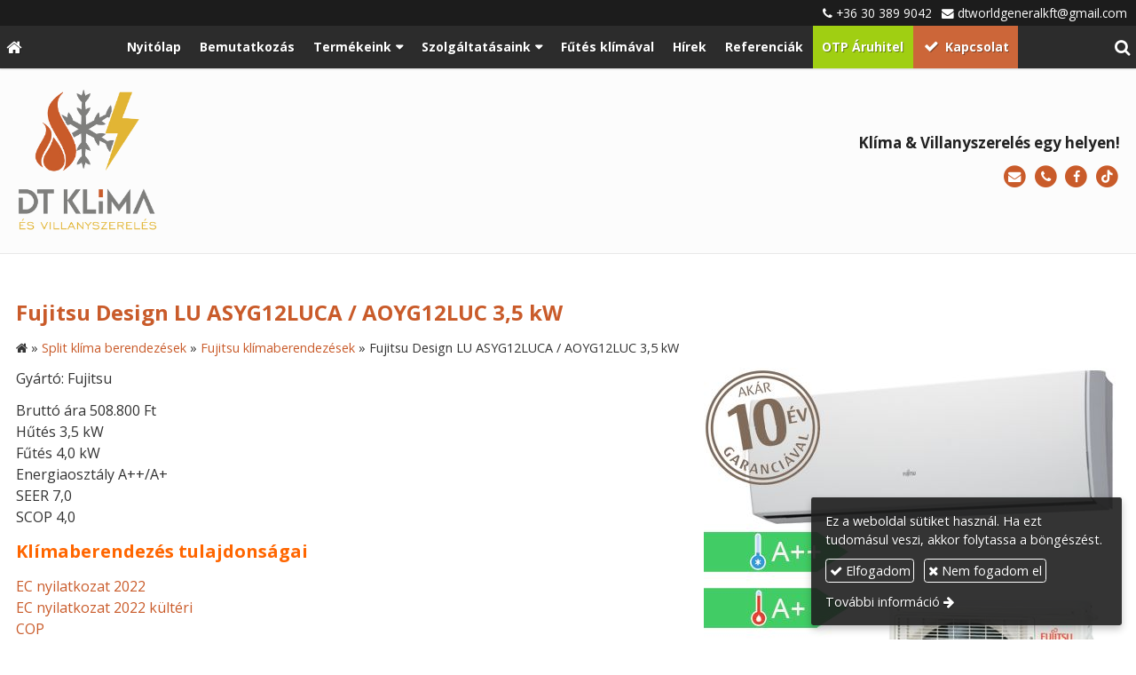

--- FILE ---
content_type: text/html; charset=UTF-8
request_url: https://dtklima.hu/termek/fujitsu-design-lu-asyg12luca-aoyg12luc-35-kw
body_size: 11114
content:
<!DOCTYPE html>
<html lang="hu" class="no-js">

<head>
<meta charset="utf-8">
<title>Fujitsu Design LU ASYG12LUCA / AOYG12LUC 3,5 kW – DT Klíma és Villanyszerelés</title>
<meta name="viewport" content="width=device-width, initial-scale=1.0, minimum-scale=1.0">
<meta name="generator" content="Kreatív website - HTML sablon engedély nélkül nem másolható, nem használható.">
<meta name="description" content="Bruttó ára 508.800 Ft Hűtés 3,5 kW Fűtés 4,0 kW Energiaosztály A++/A+ SEER 7,0 SCOP 4,0">
<meta name="twitter:title" content="Fujitsu Design LU ASYG12LUCA / AOYG12LUC 3,5 kW">
<meta name="twitter:description" content="Bruttó ára 508.800 Ft Hűtés 3,5 kW Fűtés 4,0 kW Energiaosztály A++/A+ SEER 7,0 SCOP 4,0">
<meta name="twitter:image" content="https://dtklima.hu/asset/termek/luca07-09-62df9b1e9965e.jpg">
<meta name="twitter:card" content="summary_large_image">
<meta property="og:type" content="product">
<meta property="og:brand" content="Fujitsu">
<meta property="og:updated_time" content="2022-07-26T09:44:36+02:00">
<meta property="product:availability" content="preorder">
<meta property="product:retailer_item_id" content="f6487917-5108-4b3d-bfb0-9869f90f0dfd">
<meta property="og:image" content="https://dtklima.hu/asset/termek/luca07-09-62df9b1e9965e.jpg">
<meta property="og:locale" content="hu_HU">
<meta property="og:site_name" content="DT Klíma és Villanyszerelés">
<meta property="og:url" content="https://dtklima.hu/termek/fujitsu-design-lu-asyg12luca-aoyg12luc-35-kw">
<meta property="og:title" content="Fujitsu Design LU ASYG12LUCA / AOYG12LUC 3,5 kW">
<meta property="og:description" content="Bruttó ára 508.800 Ft Hűtés 3,5 kW Fűtés 4,0 kW Energiaosztály A++/A+ SEER 7,0 SCOP 4,0">
<link rel="canonical" href="https://dtklima.hu/termek/fujitsu-design-lu-asyg12luca-aoyg12luc-35-kw">
<link rel="manifest" href="/assetg/manifest.json">
<link rel="alternate" type="application/atom+xml" href="/assetg/feed.xml" title="DT Klíma és Villanyszerelés">
<link rel="icon" href="/asset/logo/dtklima-hu-favikon.png">
<link rel="apple-touch-icon" href="/asset/logo/dtklima-hu-apple-touch-ikon.png">
<link rel="dns-prefetch" href="//fonts.googleapis.com">
<link rel="dns-prefetch" href="//fonts.gstatic.com">
<link rel="stylesheet" href="/assetg/style.742.1767999961.css">
<link rel="stylesheet" href="https://fonts.googleapis.com/css?family=Amatic+SC:400,700%7CCaveat+Brush%7CCormorant+Garamond:300,300i,400,400i,500,500i,700,700i%7CFira+Sans:300,300i,400,400i,500,500i,700,700i%7CGreat+Vibes%7CInconsolata:400,700%7CLibre+Baskerville:400,400i,700,700i%7CLora:400,400i,700,700i%7CMcLaren%7CMirza:400,700%7CMontserrat:300,300i,400,400i,500,500i,700,700i%7CNoto+Sans:300,300i,400,400i,500,500i,700,700i%7COpen+Sans:300,300i,400,400i,500,500i,700,700i%7COxygen:400,400i,700,700i%7CPoppins:300,300i,400,400i,500,500i,700,700i%7CPT+Sans:400,400i,700,700i%7CPT+Serif:400,400i,700,700i%7CRoboto:300,300i,400,400i,500,500i,700,700i%7CRoboto+Slab:300,400,500,700%7CSource+Sans+Pro:300,300i,400,400i,500,500i,700,700i%7CSource+Serif+Pro:400,400i,700,700i%7CUbuntu:300,300i,400,400i,500,500i,700,700i&amp;display=swap">
<script src="/assetg/weboldal.742.1767999961.js" defer ></script>
</head>

<body class="macosx chrome flexslider-loading van-top-contact-bar van-user-menu kw-body-rendered fomodul-termekek tartalom-f6487917-5108-4b3d-bfb0-9869f90f0dfd"
  data-render="1768040866" data-request_id="8209f677ad5a241c58fc63731f5e0e32" data-resourceversion="742" data-onerror="/onerror.json" data-penznem_formatum="%s Ft" data-penznem_decimalis="0" data-sablon="kiemeltmenu" data-vizeses_menu="0" data-menu_anim="slide" data-img_alt_title="0" data-keres-url="/keres.html" data-menu_user_active="0" data-locale="hu_HU" data-gyik_animacio="slide" data-gyik_ido="300" data-scrollreveal="{&quot;origin&quot;:&quot;bottom&quot;,&quot;distance&quot;:&quot;20px&quot;,&quot;duration&quot;:800,&quot;opacity&quot;:0,&quot;scale&quot;:0.01}" data-gcons="aupn" data-gtag="G-82GHRY47E3" data-gtm="GTM-T4RWP4Q" data-cookieconsent="1" data-cookieconsent_orig="" data-cookie_tajekoztato_stilus="toaster" data-cookieconsentshow="1" data-nyelv="hu" data-title="Fujitsu Design LU ASYG12LUCA / AOYG12LUC 3,5 kW" data-ok="OK" data-megsem="Mégsem" data-hiba="Az üzenetet nem sikerült elküldeni. Keresse az oldal tulajdonosát!" data-elozo="Előző" data-kovetkezo="Következő" data-bezar="Bezár" data-mitkeres="Írja be a keresőszót!" >


<div id="body-hatter" data-bodyhatter="65911795"></div>

<div class="all-content-wrapper">

<header id="top-contact-bar-header" class="top-contact-bar-header noprint">
  
<div id="top-contact-bar-spacer" class="top-contact-bar-spacer menu-color"></div>

<div id="top-contact-bar" class="top-contact-bar menu-color">
  <div class="kw-menu-max-width">
    <div class="top-contact-bar-inner">
              <span class="top-contact-bar-telefon kw-nowrap" data-gevent-click="{&quot;category&quot;:&quot;felso-kapcsolat-sav&quot;,&quot;event&quot;:&quot;telefon&quot;,&quot;label&quot;:null}"><i class="fa fa-phone"></i> <a href="tel:+36303899042" >+36 30 389 9042</a></span>
                    <span class="top-contact-bar-email kw-nowrap" data-gevent-click="{&quot;category&quot;:&quot;felso-kapcsolat-sav&quot;,&quot;event&quot;:&quot;email&quot;,&quot;label&quot;:null}"><i class="fa fa-envelope"></i> <a href="mailto:dtworldgeneralkft(kukac)gmail(pont)com" >dtworldgeneralkft(kukac)gmail(pont)com</a></span>
                </div>
  </div>
</div>
</header>

<header id="top-header" class="top-header header-shadow">
    <div id="menu-0-spacer" class="menu-0-spacer menu-font-size menu-line-height noprint transparent-color"></div>

        <div id="menu-0" class="menu-0 menu-color menu-opacity menu-font-size menu-line-height noprint" tabindex="0"><nav id="menu" class="menu clearfix noprint kw-menu-max-width menu-item-transition" aria-label="Menü">
  <ul id="menu-toolbar" class="menu-toolbar ">
              <li class="menu-home ">
        <a href="/" aria-label="Nyitólap" title="Nyitólap">
          <i class="fa fa-home"></i>
                  </a>
      </li>
    
              <li class="menu-hamburger" id="menu-hamburger"><a tabindex="0" role="button" aria-controls="menu-user" aria-label="Menü"><i class="fa fa-bars"></i></a></li>
    
    <li class="menu-close" id="menu-close"><a tabindex="0" role="button" aria-label="Bezár"><i class="fa fa-times"></i></a></li>

    <li class=" menu-search" id="menu-search"><a    aria-label="Keresés"    tabindex="0" role="button"><i class="fa fa-search"></i> <span class="menu-label"></span></a>

              <li class="menu-opener-long" id="menu-opener-long"><a tabindex="0" role="button" aria-controls="menu-user">Menü</a></li>
          </ul>

    <ul id="menu-user" class="menu-user">
    <li  ><a href="/"        role="menuitem"><span>Nyitólap</span></a>
<li  ><a href="/bemutatkozas"        role="menuitem"><span>Bemutatkozás</span></a>
<li class=" menu-submenu" ><a   tabindex="0" role="button"><span>Termékeink</span></a>
<ul role="menu">
<li  ><a href="/akcios-klimak"        role="menuitem"><span>AKCIÓS klímák</span></a>
<li  ><a href="/split-klima-keszulekek"        role="menuitem"><span>Split klíma készülékek</span></a>
<li  ><a href="/multisplit-klima-keszulekek"        role="menuitem"><span>Multisplit klíma készülékek</span></a>
<li  ><a href="/hoszivattyu-keszulekek"        role="menuitem"><span>Hőszivattyú készülékek</span></a>
<li  ><a href="/jellemzok-es-funkciok-magyarazata"        role="menuitem"><span>Jellemzők és funkciók magyarázata</span></a>
</ul>
<li class=" menu-submenu" ><a   tabindex="0" role="button"><span>Szolgáltatásaink</span></a>
<ul role="menu">
<li  ><a href="/helyszini-felmeres"        role="menuitem"><span>Helyszíni felmérés</span></a>
<li  ><a href="/klimatelepites"        role="menuitem"><span>Klímatelepítés</span></a>
<li  ><a href="/klima-berendezes-tisztitasa"        role="menuitem"><span>Klíma karbantartás</span></a>
<li  ><a href="/hoszivattyu-telepites"        role="menuitem"><span>Hőszivattyú telepítés</span></a>
<li  ><a href="/villanyszereles"        role="menuitem"><span>Villanyszerelés</span></a>
</ul>
<li  ><a href="/futes-klimaval"        role="menuitem"><span>Fűtés klímával</span></a>
<li  ><a href="/hirek"        role="menuitem"><span>Hírek</span></a>
<li  ><a href="/referenciak"        role="menuitem"><span>Referenciák</span></a>
<li  ><a href="/otp-aruhitel"       data-szin="780efc41-4089-4235-b7d0-4a7868302404"  role="menuitem"><span>OTP Áruhitel</span></a>
<li  ><a href="/kapcsolat"       data-szin="fa0519ca-aefc-11ea-b4bc-4e6276bca841"  role="menuitem"><i class="fa fa-check"></i> <span>Kapcsolat</span></a>  </ul>
  </nav>

</div>
  
      
    
          <div id="logo-0" class="logo-sav logo-0 logo-sav-resze transparent-color menu-color-maxheight"><div id="logo" class="clearfix logo-container container-padding">
  <div class="logo-top kw-menu-max-width">
    <div class="logo-left">
      <a href="/" aria-label="Nyitólap" class="logo-image-wrapper">
                  <img id="logo-image-mobile" class="logo-image kw-only-mobile" src="/asset/logo/dt-klima-logo.png" alt="DT Klíma és Villanyszerelés" width="523" height="515">
                          <img id="logo-image-desktop" class="logo-image kw-only-tablet-and-desktop" src="/asset/logo/dt-klima-logo.png" alt="DT Klíma és Villanyszerelés" width="523" height="515">
              </a>
    </div>

        <div id="logo-right" class="logo-right">
              <div class="logo-szlogen-doboz logo-right-part">
                        <div class="logo-szlogen">Klíma &amp; Villanyszerelés egy helyen!</div>
                                                          </div>
                          <div id="logo-ikonok" class="logo-ikonok logo-right-part noprint">
          <span class="socialicons-container socialicons-color">
  <a href="mailto:dtworldgeneralkft(kukac)gmail(pont)com" class="fa-stack" title="E-mail" aria-label="E-mail"
    data-gevent-click="{&quot;category&quot;:&quot;kapcsolat&quot;,&quot;event&quot;:&quot;kozossegi&quot;,&quot;label&quot;:&quot;email&quot;}"
  >
    <i class="fa fa-stack-2x social-hatter social-email"></i><i class="fa fa-envelope fa-stack-1x fa-inverse"></i>
  </a>
  <a href="tel:+36303899042" class="fa-stack" title="Telefonszám" aria-label="Telefonszám"
    data-gevent-click="{&quot;category&quot;:&quot;kapcsolat&quot;,&quot;event&quot;:&quot;kozossegi&quot;,&quot;label&quot;:&quot;telefon&quot;}"
  >
    <i class="fa fa-stack-2x social-hatter social-telefon"></i><i class="fa fa-phone fa-stack-1x fa-inverse"></i>
  </a>
  <a href="https://www.facebook.com/dtklima" class="fa-stack" title="Facebook" aria-label="Facebook"
    data-gevent-click="{&quot;category&quot;:&quot;kapcsolat&quot;,&quot;event&quot;:&quot;kozossegi&quot;,&quot;label&quot;:&quot;facebook&quot;}"
  >
    <i class="fa fa-stack-2x social-hatter social-facebook"></i><i class="fa fa-facebook fa-stack-1x fa-inverse"></i>
  </a>
  <a href="https://www.tiktok.com/@dt_klima_es_villany" class="fa-stack" title="TikTok" aria-label="TikTok"
    data-gevent-click="{&quot;category&quot;:&quot;kapcsolat&quot;,&quot;event&quot;:&quot;kozossegi&quot;,&quot;label&quot;:&quot;tiktok&quot;}"
  >
    <i class="fa fa-stack-2x social-hatter social-tiktok"></i><i class="fa fa-tiktok fa-stack-1x fa-inverse"></i>
  </a>
</span>
                  </div>
                      </div>
  </div>

  
  </div>
</div>
    
    
    
          <div class="menu-color menu-separator menu-separator-logo-sav logo-sav-resze"></div>
      
      <div class="menu-color menu-separator menu-separator-logo-0"></div>
  
  <div id="menu-nyito-teljes" class="menu-nyito-teljes noprint">
    <a tabindex="0" role="button" aria-controls="menu-user" aria-label="Menü" title="Menü"><i class="fa fa-lg fa-bars"></i></a>
</div>
</header>

<div id="top-header-height-helper" class="top-header-height-helper" data-height="89.244px"></div>

<div class="content-container">







<div id="body-container" class="body-container body-shadow kw-body-max-width" data-body-container="435553">
    <header class="body-header" id="body-header">

          <div class="menu-color menu-separator menu-separator-menu-1"></div>
    
    
          <div class="menu-color menu-separator menu-separator-menu-2"></div>
    
    
    
    
        
  </header>

  <div id="main-container" class="main-container container-padding content-color clearfix" data-render="1778408866">

    <main class="main-content" role="main" data-content-id="6a26992d-f258-12e9-acba-8186f27e0f21">



    <div class="lobotomized-owl kw-notopmargin">



<section id="termek-modul" class="termek-modul clearfix">
    
<article class="termek-wrap clearfix">

<h1 class="termek-nev">Fujitsu Design LU ASYG12LUCA / AOYG12LUC 3,5 kW</h1>

  <nav class="kw-breadcrumb noprint" aria-label="Kategóriák">
          <div class="kw-notopmargin" itemscope itemtype="https://schema.org/BreadcrumbList">
        <i class="fa fa-home"></i> »
                  <span itemprop="itemListElement" itemscope itemtype="https://schema.org/ListItem">
            <meta itemprop="position" content="1">
            <a itemprop="item" href="/kategoria/split-klima-berendezesek"><span itemprop="name">Split klíma berendezések</span></a> »
          </span>
                  <span itemprop="itemListElement" itemscope itemtype="https://schema.org/ListItem">
            <meta itemprop="position" content="2">
            <a itemprop="item" href="/kategoria/fujitsu-klimaberendezesek"><span itemprop="name">Fujitsu klímaberendezések</span></a> »
          </span>
                <span itemprop="itemListElement" itemscope itemtype="https://schema.org/ListItem">
          <meta itemprop="position" content="3">
          <span itemprop="name">Fujitsu Design LU ASYG12LUCA / AOYG12LUC 3,5 kW</span>
        </span>
      </div>
      </nav>

    <div class="kw-tablet-and-desktop-float-right">
    
  <div class="termek-fo-kep-wrap">
    <a class="termek-fo-kep-a" tabindex="0">
                  <img alt="Fujitsu Design LU ASYG12LUCA / AOYG12LUC 3,5 kW" class="termek-fo-kep kw-blend-multiply"
           src="/asset/termek/luca07-09-62df9b1e9965e.jpg" srcset="/asset/termek/luca07-09-62df9b1e9965e.jpg 469w, /assetg/thmb240/termek/luca07-09-62df9b1e9965e.jpg 240w" width="469" height="459" sizes="(min-width: 972px) 640px, (min-width: 801px) 400px, (min-width: 641px) 320px, 100vw"
      >
    </a>
  </div>
    
<div class="termek-galeria biggerpicture-galeria belyegkepek-inline"
    data-gevent-click="{&quot;category&quot;:&quot;termek&quot;,&quot;event&quot;:&quot;galeria-megnyitas&quot;,&quot;label&quot;:&quot;Fujitsu Design LU ASYG12LUCA / AOYG12LUC 3,5 kW&quot;}"
>
        <a style="display: none;" href="/asset/termek/luca07-09-62df9b1e9965e.jpg" data-img="/asset/termek/luca07-09-62df9b1e9965e.jpg 469w, /assetg/thmb240/termek/luca07-09-62df9b1e9965e.jpg 240w" data-width="469" data-height="459"></a>
    
      <figure>
    <a href="/asset/termek/aoyg-62df9b1ea1502.jpg" data-img="/asset/termek/aoyg-62df9b1ea1502.jpg 800w, /assetg/thmb240/termek/aoyg-62df9b1ea1502.jpg 240w, /assetg/thmb480/termek/aoyg-62df9b1ea1502.jpg 480w, /assetg/thmb640/termek/aoyg-62df9b1ea1502.jpg 640w" data-width="800" data-height="600" data-caption="">
      <img class="kw-blend-multiply" alt="Fujitsu Design LU ASYG12LUCA / AOYG12LUC 3,5 kW" loading="lazy"
        src="/asset/termek/aoyg-62df9b1ea1502.jpg.THMB.jpg" width="120" height="80">
          </a>
  </figure>
    <figure>
    <a href="/asset/termek/asyg-lu-nagy-62df9b1ea4bf0.jpg" data-img="/asset/termek/asyg-lu-nagy-62df9b1ea4bf0.jpg 800w, /assetg/thmb240/termek/asyg-lu-nagy-62df9b1ea4bf0.jpg 240w, /assetg/thmb480/termek/asyg-lu-nagy-62df9b1ea4bf0.jpg 480w, /assetg/thmb640/termek/asyg-lu-nagy-62df9b1ea4bf0.jpg 640w" data-width="800" data-height="600" data-caption="">
      <img class="kw-blend-multiply" alt="Fujitsu Design LU ASYG12LUCA / AOYG12LUC 3,5 kW" loading="lazy"
        src="/asset/termek/asyg-lu-nagy-62df9b1ea4bf0.jpg.THMB.jpg" width="120" height="80">
          </a>
  </figure>
  </div>
  </div>

      
  <div class="termek-metaadat">

  
      <div class="termek-gyarto kw-notopmargin">
      Gyártó: Fujitsu    </div>
  
  
  
  
  
      <div class="termek-rovid-leiras user-html"><p>Bruttó ára 508.800 Ft<br>
Hűtés 3,5 kW<br>
Fűtés 4,0 kW<br>
Energiaosztály A++/A+<br>
SEER 7,0<br>
SCOP 4,0</p>
</div>
  </div>




<div class="termek-leiras user-html">
  <p style="font-size: 16px; font-weight: 400; font-style: normal; font-family: Open Sans"><span style="color: #ff6600; font-size: 1.25em"><strong style="font-size: 20px">Klímaberendezés tulajdonságai</strong></span><span style="color: #ff6600; font-size: 1.25em"></span></p>
<p style="font-size: 16px; font-weight: 400; font-style: normal; font-family: Open Sans"><span style="color: #ff6600; font-size: 1em"><a title="EC nyilatkozat 2022" href="https://www.fujitsuklima.hu/vmfiles/attachments/ASYG%20R32%20oldalfali-EC%20nyilatkozat%202022.pdf">EC nyilatkozat 2022</a><br>
<a title="EC nyilatkozat 2022 kültéri" href="https://www.fujitsuklima.hu/vmfiles/attachments/AOYG%20R32%20oldalfalikhoz-EC%20nyilatkozat%202022.pdf">EC nyilatkozat 2022 kültéri</a><br>
<a title="COP" href="https://www.fujitsuklima.hu/vmfiles/attachments/ASYG12KMCC_AOYG12KMCC%20_COP_SCOP_Abby2.pdf">COP</a><br>
<a title="Energiahatékonysági címke" href="https://www.fujitsuklima.hu/vmfiles/attachments/el/fj_el_asyg12luca_aoyg12luc.pdf">Energiahatékonysági címke</a><br></span><span style="color: #ff6600; font-size: 1em"><a title="EON H tarifa igénylő" href="https://www.fujitsuklima.hu/vmfiles/attachments/ASYG14KMCC-EON%20H%20tarifa%20ig%C3%A9nyl%C5%91.pdf">EON H tarifa igénylő</a><br>
<a title="Fujitsu Split klímaberendezések 2020" href="https://www.fujitsuklima.hu/vmfiles/attachments/vegfelhasznaloi_katalogus/FUJITSU%20split%20kimaberendezesek_2020.pdf">Fujitsu Split klímaberendezések 2020</a><br>
<a title="Fujitsu katalógus 2022" href="https://www.fujitsuklima.hu/vmfiles/attachments/FUJITSU%202022%20KATAL%C3%93GUS%203EF030.pdf">Fujitsu katalógus 2022</a><br>
<a title="Használati útmutató " href="https://www.fujitsuklima.hu/vmfiles/attachments/hasznalati/hasznalati-utmutato-KETA2020-belteri.pdf">Használati útmutató</a><br>
<a title="Garancia jegy" href="https://www.fujitsuklima.hu/vmfiles/attachments/01_Fujitsu_garanciajegy_2021_A5_v5_WEB.pdf">Garancia jegy</a><br>
<a title="Jótállási jegy" href="https://www.fujitsuklima.hu/vmfiles/attachments/jotallasi_jegy_2021.pdf">Jótállási jegy</a><br>
<a title="Információs lap" href="https://www.fujitsuklima.hu/vmfiles/attachments/is/ASYG14KMCC_Information_sheet.pdf">Információs lap</a><br>
<a title="Megfelelőségi nyilatkozat - oldalfali 2022" href="https://www.fujitsuklima.hu/vmfiles/attachments/Megfelel%C5%91s%C3%A9gi%20nyilatkozat%20-%20oldalfali-al%C3%A1%C3%ADrt.pdf">Megfelelőségi nyilatkozat - oldalfali 2022</a><br>
<a title="Jótállási jegy és garanciális tájékoztató 2021.01.01-től" href="https://www.fujitsuklima.hu/vmfiles/attachments/Fujitsu_garancia_2021.pdf">Jótállási jegy és garanciális tájékoztató 2021.01.01-től</a><br>
<a title="Megfelelőségi nyilatkozat (kültéri egység)" href="https://www.fujitsuklima.hu/vmfiles/attachments/ce_magyar/megfelelosegi-nyilatkozat-KMCC2020-kulteri.pdf">Megfelelőségi nyilatkozat (kültéri egység)</a><br>
<a title="Megfelelőségi nyilatkozat (beltéri egység)" href="https://www.fujitsuklima.hu/vmfiles/attachments/ce_magyar/megfelelosegi-nyilatkozat-KMCC2020-belteri.pdf">Megfelelőségi nyilatkozat (beltéri egység)</a><br>
<a title="SCOP igazolás - oldalfali - 2022" href="https://www.fujitsuklima.hu/vmfiles/attachments/SCOP%20igazol%C3%A1s%20-%20oldalfali-al%C3%A1%C3%ADrt.pdf">SCOP igazolás - oldalfali - 2022</a><br>
<a title="Oldalfali split klímák - 2021 katalógus " href="https://www.fujitsuklima.hu/vmfiles/attachments/Fujitsu-Split-Kl%C3%ADmaberendez%C3%A9sek-2021-web_4_oldal.pdf">Oldalfali split klímák - 2021 katalógus</a><br>
<a title="Termékismertető adatlap " href="https://www.fujitsuklima.hu/vmfiles/attachments/pf/informacios-lap-KMCC2020.pdf">Termékismertető adatlap</a><br>
<a title="Végfelhasználói katalóguslap " href="https://www.fujitsuklima.hu/vmfiles/attachments/vegfelhasznaloi_katalogus/vegfelhasznaloi-kataloguslap-KMCC2020.pdf">Végfelhasználói katalóguslap</a><br></span> <span style="color: #ff6600; font-size: 1em"></span></p>
<ul style="font-size: 16px; font-weight: 400; font-style: normal; font-family: Open Sans">
<li><span style="color: #000000; font-size: 1em">Mozgásérzékelő</span></li>
<li><span style="color: #000000; font-size: 1em">Gazdaságos üzemmód</span></li>
<li><span style="color: #000000; font-size: 1em">Gyors üzemmód</span></li>
<li><span style="color: #000000; font-size: 1em">Temperálási funkció</span></li>
<li><span style="color: #000000; font-size: 1em">Csendes üzemmód</span></li>
<li><span style="color: #000000; font-size: 1em">Automatikus hűtés-fűtés átváltás</span></li>
<li><span style="color: #000000; font-size: 1em">24 órás programozható időzítő</span></li>
<li><span style="color: #000000; font-size: 1em">Szűrőtisztítás igény kijelzése</span></li>
<li><span style="color: #000000; font-size: 1em">Automatikus ventilátor sebesség</span></li>
<li><span style="color: #000000; font-size: 1em">Automatikus újraindítás</span></li>
<li><span style="color: #000000; font-size: 1em">Ionos szűrő</span></li>
<li><span style="color: #000000; font-size: 1em">Alma-katekin szűrő</span></li>
</ul>
<p style="text-align: justify"><span style="margin: 0px; padding: 0px; color: #000000; font-size: 1em"><strong>Önnek ajánljuk a Fujitsu klímát ha olyan berendezést keres ami megbízható, akár 10 év garanciával rendelkezzen</strong>, ami hosszú időn át szolgálja komfortját. Halk, ezért szinte észrevehetetlen a működése, ezzel sem zavarva az Ön nyugalmát. Elegáns megjelenésű, hogy ne rontsa el a kialakított összképet. Nem csak gazdaságosan hűthet, hanem akár az egész szezont kifűtheti a Fujitsu klímával takarékosabban, mint a gázzal.&nbsp;<br></span><span style="margin: 0px; padding: 0px; color: #000000; font-size: 1em"></span></p>
<p style="text-align: justify"><span style="margin: 0px; padding: 0px; color: #000000; font-size: 1em; font-family: 'Open Sans'">A japán Fujitsu inverteres klíma készülékek a benne van <strong>a világ első három legmegbízhatóbb klíma gyártói között</strong>. A meghibásodási arányt a statisztika szerint sikerült 0,1%-on tartani. Ezért már az alap modellnél is elérhető a kiemelten jó gazdaságos üzemeltetés melletti stabil, szervizelés nélküli működés.</span></p>
<p style="text-align: justify"><span style="margin: 0px; padding: 0px; color: #000000; font-size: 1em; font-family: 'Open Sans'">A magas minőségnek köszönhetően a Fujitsu nem tartozik a legolcsóbb készülékek kategóriájába. Ennek a minőségnek köszönhetően Magyarországon 10 év teljes körű garanciát vállal a gyártó termékei nagy részére.</span><span style="margin: 0px; padding: 0px; color: #000000; font-size: 1em; font-family: 'Open Sans'"></span></p>
</div>



<div class="termek-szovegreszek">
      <div class="termek-szovegresz user-html"><p class="kw-korbefuttatas-utan" style="line-height: 1;">&nbsp;</p>
<h3 style="text-align: center;">Klímát szeretne rendelni, további kérdése van?</h3>
<p style="text-align: center;">Az alábbi űrlap kitöltésével küldhet nekünk üzenetet. Kollégánk hamarosan felveszi Önnel a kapcsolatot.</p>
<div class="modul-helye kw-noneditable" id="urlap-modul-helye">&nbsp;</div>
<p style="line-height: 1;">&nbsp;</p>
</div>
  </div>


</article> 


</section>

<section id="urlap-modul" class="urlap-modul">
<div id="urlap-modul-felett"></div>
<div class="urlap-modul-belso aside-box">
<form method="post" autocomplete="off" data-path="/urlap.json?urlap_uuid=d9b89edd-dd8b-11ec-b2a5-4e6276bca841"   data-szamlatetelek="[]" data-koszono_email_feltetel="" data-szamlazzhu_dijbekero_feltetel="" data-utalvany_fizeteskor_feltetel="" data-szallitas_elengedes_feltetel="" data-szallitas_egyedi_keplet="" data-szallitas_egyedi_keplet_prio="0" data-ellenorzes="" data-simplepay_wire_tiltva="" data-simplepay_card_tiltva="" data-paypal_tiltva="" action="https://dtklima.hu:8080/form.json">
<div class="form-element form-div-element _kcs_hd kw-notopmargin" >
<div class="form-element " >
<label class="form-bal" for="control-4f86528724796ea86349a365">-</label>
<div class="form-jobb"><input id="control-4f86528724796ea86349a365" name="otc" type="text" value="" autocomplete="one-time-code"  ></div>
</div>
<div class="form-element " >
<label class="form-bal" for="control-963af9674a7df5944410179c">-</label>
<div class="form-jobb"><input id="control-963af9674a7df5944410179c" name="subject" type="text" value=""  ></div>
</div>
<div class="form-element " >
<label class="form-bal" for="control-69de8e26c6aab31635db4d69">-</label>
<div class="form-jobb"><input id="control-69de8e26c6aab31635db4d69" name="space" type="text" value=" "  ></div>
</div>
<div class="form-element " >
<label class="form-bal" for="control-1597feec096fa770dfba1e46">-</label>
<div class="form-jobb"><input id="control-1597feec096fa770dfba1e46" name="url" type="text" value=""  ></div>
</div>
<div class="form-element " >
<label class="form-bal" for="control-46fa7e2e032ee06c7ae9c76c">-</label>
<div class="form-jobb"><input id="control-46fa7e2e032ee06c7ae9c76c" name="website" type="text" value=""  ></div>
</div>
<div class="form-element " >
<label class="form-bal" >-</label>
<div class="form-jobb"><div class="form-textbox-substitute"><a  href="#"  >-</a></div></div>
</div>
</div>
<div class="form-element form-div-element " >
<div class="form-element " >
<label class="form-bal" for="control-f9a07710a72ef49a40af3bda">Klíma típusa</label>
<div class="form-jobb"><input id="control-f9a07710a72ef49a40af3bda" name="kerdes[1f8cc5af-b226-11ea-b4bc-4e6276bca841]" type="text" value=""  data-automatikus-kitoltes="" ></div>
</div>
<div class="form-columns form-columns-2 form-element" >
<div class="form-columnrow">
<div class="form-column"><div class="form-element " >
<label class="form-bal" for="control-2e382c480824979ef393394d">Név <span class="required a" aria-hidden="true">*</span></label>
<div class="form-jobb"><input id="control-2e382c480824979ef393394d" name="kerdes[0f482677-b226-11ea-b4bc-4e6276bca841]" type="text" value="" autocomplete="name" required=""  ></div>
</div>
</div>
<div class="form-column"><div class="form-element " >
<label class="form-bal" for="control-58336b089cfb04d4ce93a19a">Telefonszám <span class="required a" aria-hidden="true">*</span></label>
<div class="form-jobb"><input id="control-58336b089cfb04d4ce93a19a" name="kerdes[2a1badc9-b226-11ea-b4bc-4e6276bca841]" type="text" value="" required=""  ></div>
</div>
</div>
</div>
</div>
<div class="form-element " >
<label class="form-bal" for="control-7da4536d3af0c4184ff76bc7">E-mail <span class="required a" aria-hidden="true">*</span></label>
<div class="form-jobb"><input id="control-7da4536d3af0c4184ff76bc7" name="kerdes[0f488d22-b226-11ea-b4bc-4e6276bca841]" type="email" value="" autocomplete="email" required=""  ></div>
</div>
<div class="form-element " >
<label class="form-bal" for="control-874614f6a1131c618a2b8920">Üzenet <span class="required a" aria-hidden="true">*</span></label>
<div class="form-jobb"><textarea id="control-874614f6a1131c618a2b8920" name="kerdes[39db532b-b226-11ea-b4bc-4e6276bca841]" class="" rows="7" required=""  >
</textarea></div>
</div>
<div class="form-element  form-checkbox-wrap" >
<label class="form-bal" >Nyilatkozat <span class="required a" aria-hidden="true">*</span></label>
<div class="form-jobb"><div class="form-checkbox-wrap-inner "><div class="form-textbox-substitute"><label class="form-checkbox-label"><input name="kerdes[0f48be54-b226-11ea-b4bc-4e6276bca841][]" type="checkbox" required=""    value="adatvedelmi"><span class="form-checkbox-helper"></span> <span class="form-checkbox-span">Hozzájárulok személyes adataim kezeléséhez.</span></label></div>
</div>
</div>
<div class="form-jobb"><p class="form-komment" >Ide kattintva tekinthető meg: <a href="https://dtklima.hu/adatvedelem.html" target="_blank">Adatvédelmi nyilatkozat</a>.</p></div>
</div>
</div>
<div class="form-gombok">
<button type="submit"  disabled  class="kw-button kw-button primary"><i class="fa fa-fw fa-check"></i> Elküld</button>
</div>
</form>
</div>
</section>

<section id="megosztas-modul" class="megosztas-modul noprint">

<div class="socialicons-container socialicons-color">
<div>
  <a class="fa-stack" title="Facebook" aria-label="Facebook" tabindex="0" data-megosztas-attr="facebook"
     data-gevent-click="{&quot;category&quot;:&quot;megosztas&quot;,&quot;event&quot;:&quot;megosztas&quot;,&quot;label&quot;:&quot;facebook&quot;}"
  >
    <i class="fa fa-stack-2x social-hatter social-facebook"></i><i class="fa fa-facebook fa-stack-1x fa-inverse"></i>
  </a>
  <a class="fa-stack" title="X (Twitter)" aria-label="X (Twitter)" tabindex="0" data-megosztas-attr="twitter"
     data-gevent-click="{&quot;category&quot;:&quot;megosztas&quot;,&quot;event&quot;:&quot;megosztas&quot;,&quot;label&quot;:&quot;twitter&quot;}"
  >
    <i class="fa fa-stack-2x social-hatter social-twitter"></i><i class="fa fa-twitter fa-stack-1x fa-inverse"></i>
  </a>
  <a class="fa-stack" title="LinkedIn" aria-label="LinkedIn" tabindex="0" data-megosztas-attr="linkedin"
     data-gevent-click="{&quot;category&quot;:&quot;megosztas&quot;,&quot;event&quot;:&quot;megosztas&quot;,&quot;label&quot;:&quot;linkedin&quot;}"
  >
    <i class="fa fa-stack-2x social-hatter social-linkedin"></i><i class="fa fa-linkedin fa-stack-1x fa-inverse"></i>
  </a>
  <a class="fa-stack" title="Pinterest" aria-label="Pinterest" tabindex="0" data-megosztas-attr="pinterest"
     data-gevent-click="{&quot;category&quot;:&quot;megosztas&quot;,&quot;event&quot;:&quot;megosztas&quot;,&quot;label&quot;:&quot;pinterest&quot;}"
  >
    <i class="fa fa-stack-2x social-hatter social-pinterest"></i><i class="fa fa-pinterest-p fa-stack-1x fa-inverse"></i>
  </a>
  <a class="fa-stack" title="WhatsApp" aria-label="WhatsApp" tabindex="0" data-megosztas-attr="whatsapp"
     data-gevent-click="{&quot;category&quot;:&quot;megosztas&quot;,&quot;event&quot;:&quot;megosztas&quot;,&quot;label&quot;:&quot;whatsapp&quot;}"
  >
    <i class="fa fa-stack-2x social-hatter social-whatsapp"></i><i class="fa fa-whatsapp fa-stack-1x fa-inverse"></i>
  </a>
  <a class="fa-stack" title="E-mail" aria-label="E-mail" tabindex="0" data-megosztas-attr="email"
     data-gevent-click="{&quot;category&quot;:&quot;megosztas&quot;,&quot;event&quot;:&quot;megosztas&quot;,&quot;label&quot;:&quot;email&quot;}"
  >
    <i class="fa fa-stack-2x social-hatter social-email"></i><i class="fa fa-envelope fa-stack-1x fa-inverse"></i>
  </a>
  <a class="fa-stack" title="Nyomtatás" aria-label="Nyomtatás" tabindex="0" data-megosztas-attr="print"
     data-gevent-click="{&quot;category&quot;:&quot;megosztas&quot;,&quot;event&quot;:&quot;megosztas&quot;,&quot;label&quot;:&quot;print&quot;}"
  >
    <i class="fa fa-stack-2x social-hatter social-print"></i><i class="fa fa-print fa-stack-1x fa-inverse"></i>
  </a>
</div>
</div>

</section>

<section id="facebook-like-modul" class="facebook-like-modul facebook-wrapper noprint">
  <div class="fb-like" data-href="" data-layout="standard" data-action="like" data-share="true" data-show-faces="true">
  </div>
</section>



    </div>


    </main>

    <aside class="aside-content">
    <div id="aside-container" class="aside-container">


<nav id="kategoriadoboz-modul" class="aside-box kategoriadoboz-modul">
  <h2 class="a">Kategóriák</h2>
  
  <ul>
    </ul>

    <div class="form-gombok noprint">
    <a class="kw-button" href="/kategoria/split-klima-berendezesek" >Vissza</a>
  </div>
  </nav>

    </div>
    </aside>

  </div> 
    <div id="above-footer-container" class="above-footer-container container-padding-smallheight content-color">
  </div>

  
</div> 
</div> 
<div class="above-footer-0-wrapper" data-ajaj="bhidfagegg">
  </div>

<div id="footer-0" class="bottom-footer header-shadow menu-color menu-color-maxheight" data-footer-0="6632037">
      <div id="footer-0-inner" class="footer-0-inner user-html">
      <footer id="footer">
  <div class="kw-menu-max-width container-padding-smallheight footer-inner">
        
    <div class="lobotomized-owl">
              <div class="footer-egyedi">
          <div class="kw-oszlopok kw-noneditable">
<div class="kw-formazo-doboz kw-oszlop" style="margin-top: 1.4em;">
<div class="kw-editable">
<p><span style="font-size: 1.2em; color: #c95b2a;"><strong>Navigáció</strong></span></p>
<p><a class="kw-jobbrakicsikacsacsor" href="/">Nyitólap</a><br>
<a class="kw-jobbrakicsikacsacsor" href="/split-klima-keszulekek">Klíma berendezések</a><br>
<a class="kw-jobbrakicsikacsacsor" href="/bemutatkozas">Bemutatkozás</a><br>
<a class="kw-jobbrakicsikacsacsor" href="/futes-klimaval">Fűtés klímával</a><br>
<a class="kw-jobbrakicsikacsacsor" href="/klimatelepites">Árak</a><br>
<a class="kw-jobbrakicsikacsacsor" href="/referenciak">Referenciák</a></p>
</div>
</div>
<div class="kw-formazo-doboz kw-oszlop" style="margin-top: 1.4em;">
<div class="kw-editable">
<p><span style="font-size: 1.2em; color: #c95b2a;"><strong>Szolgáltatásaink</strong></span></p>
<p><a class="kw-jobbrakicsikacsacsor" href="/helyszini-felmeres">Helyszíni felmérés</a><br>
<a class="kw-jobbrakicsikacsacsor" href="/klimatelepites">Klímatelepítés</a><br>
<a class="kw-jobbrakicsikacsacsor" href="/klima-berendezes-tisztitasa">Klíma karbantartás</a><br>
<a class="kw-jobbrakicsikacsacsor" href="/villanyszereles">Villanyszerelés</a><br>
<a class="kw-jobbrakicsikacsacsor" href="/elektromos-emelo-berles">Elektromos emelő bérlés</a></p>
</div>
</div>
<div class="kw-formazo-doboz kw-oszlop" style="margin-top: 1.4em; margin-bottom: 1.4em;">
<div class="kw-editable">
<p><span style="font-size: 1.2em; color: #c95b2a;"><strong>Elérhetőségeink</strong></span></p>
<p>DT World Generál Kft.<br>
Telefon: <a href="tel:+36303899042">+36 30 389 9042</a><br>
E-mail: <a href="mailto:dtworldgeneralkft@gmail.com">dtworldgeneralkft@gmail.com</a></p>
<p><strong>Bemutatótermünk címe:</strong>&nbsp;<a href="https://maps.app.goo.gl/FCcJTbVQvrGJ51ai8" target="_blank" rel="noopener noopener noreferrer">1202 Budapest, Fiume utca 58. A épület fszt. 7. (Madison Lakópark)</a></p>
<p><strong>Nyitva tartás:</strong> H-P 8-11 12-16 óráig, Sz-V zárva tartunk.</p>
<table style="width: 124px; border-collapse: collapse; float: left;" cellspacing="0" cellpadding="6">
<tbody>
<tr>
<td style="width: 38.8516px; text-align: center;"><a href="mailto:dtworldgeneralkft@gmail.com"><span style="font-size: 1.6em;"><span style="color: #ffffff;"><strong><span class="fa"></span></strong></span></span></a></td>
<td style="width: 13px;">&nbsp;</td>
<td style="width: 33.1172px; text-align: center;"><a href="tel:+36305066291"><span style="font-size: 1.6em;"><span style="color: #ffffff;"><strong><span class="fa"><span class="fa"></span><br></span></strong></span></span></a></td>
<td style="width: 13px;">&nbsp;</td>
<td style="width: 27.8828px; text-align: center;"><a href="https://www.facebook.com/dtklima" target="_blank" rel="noopener"><span style="font-size: 1.6em;"><span style="color: #ffffff;"><strong><span class="fa"></span></strong></span></span></a></td>
</tr>
</tbody>
</table>
<p>&nbsp;</p>
<p>&nbsp;</p>
<p>&nbsp;</p>
</div>
</div>
</div>
        </div>
        
      <p class="footer-text">
                  <span class="footer-text-item">© 2025 DT World Generál Kft. - Klíma szerelés és beüzemelés Budapest és Pest megyében, ingyenes helyszíni felméréssel, tanácsadással, gyors ajánlattal.</span>
                            <span class="footer-text-item noprint" data-url="/impresszum.html"><a href="/impresszum.html">Impresszum</a></span>
                    <span class="footer-text-item noprint" data-url="/adatvedelem.html"><a href="/adatvedelem.html">Adatvédelmi nyilatkozat</a></span>
                    <span class="footer-text-item noprint" data-url="/cookie.html"><a href="/cookie.html">Sütik</a></span>
              </p>
  
              <p class="kw-notopmargin" id="hosting-brand">Kreatív website</p>
          </div>
    
  </div>
</footer>
    </div>
  </div>



</div> 


<div id="floating-action-buttons" class="floating-action-buttons noprint" data-scrolltotop="6682341871">
      <div class="floating-action-button ui-transition-move-mixin aside-box-color floating-action-button-eltunik floating-action-button-scroll-to-top"><a id="scroll-to-top" class="scroll-to-top" tabindex="0"><i class="fa fa-chevron-up"></i></a></div>
          <div class="floating-action-button floating-action-button-tel ui-transition-move-mixin aside-box-color"><a href="tel:+36303899042"><i class="fa fa-phone"></i></a></div>
  </div>


  <div id="suti-sav" style="display: none">
    <div id="suti-sav-belso">
      <div class="suti-elfogadas-sav">

<h3 class="cookie-nev">DT Klíma és Villanyszerelés</h3>

<p>Ez a weboldal sütiket használ. Ha ezt tudomásul veszi, akkor folytassa a böngészést.</p>

<p>
    <button type="button" class="kw-cookie-consent-elfogadgomb cookie-consent-gomb primary" data-apiurl="/cookie.json?consent=1"><i class="fa fa-check"></i> Elfogadom</button>
    <button type="button" class="kw-cookie-consent-elutasitgomb cookie-consent-gomb" data-apiurl="/cookie.json?consent=0"><i class="fa fa-times"></i> Nem fogadom el</button>
</p>
<p>
    <a class="kw-jobbranyil" href="/cookie.html">További információ</a>
</p>

</div>
    </div>
  </div>

<div id="fb_root_wrapper" data-fb_root_wrapper="1391782037666922" class="fb-root-wrapper"><div id="fb-root"></div></div>

<script type="application/ld+json">{"@context":"https:\/\/schema.org","@type":"Thing","name":"Fujitsu Design LU ASYG12LUCA \/ AOYG12LUC 3,5 kW","url":"https:\/\/dtklima.hu\/termek\/fujitsu-design-lu-asyg12luca-aoyg12luc-35-kw","description":"Klímaberendezés tulajdonságai EC nyilatkozat 2022 EC nyilatkozat 2022 kültéri COP Energiahatékonysági címkeEON H tarifa igénylő Fujitsu Split klímaberendezések 2020 Fujitsu katalógus 2022 Használati útmutató Garancia jegy Jótállási jegy Információs lap Megfelelőségi nyilatkozat - oldalfali 2022 Jótállási jegy és garanciális tájékoztató 2021.01.01-től Megfelelőségi nyilatkozat (kültéri egység) Megfelelőségi nyilatkozat (beltéri egység) SCOP igazolás - oldalfali - 2022 Oldalfali split klímák - 2021 katalógus Termékismertető adatlap Végfelhasználói katalóguslap Mozgásérzékelő Gazdaságos üzemmód Gyors üzemmód Temperálási funkció Csendes üzemmód Automatikus hűtés-fűtés átváltás 24 órás programozható időzítő Szűrőtisztítás igény kijelzése Automatikus ventilátor sebesség Automatikus újraindítás Ionos szűrő Alma-katekin szűrő Önnek ajánljuk a Fujitsu klímát ha olyan berendezést keres ami megbízható, akár 10 év garanciával rendelkezzen, ami hosszú időn át szolgálja komfortját. Halk, ezért szinte észrevehetetlen a működése, ezzel sem zavarva az Ön nyugalmát. Elegáns megjelenésű, hogy ne rontsa el a kialakított összképet. Nem csak gazdaságosan hűthet, hanem akár az egész szezont kifűtheti a Fujitsu klímával takarékosabban, mint a gázzal.  A japán Fujitsu inverteres klíma készülékek a benne van a világ első három legmegbízhatóbb klíma gyártói között. A meghibásodási arányt a statisztika szerint sikerült 0,1%-on tartani. Ezért már az alap modellnél is elérhető a kiemelten jó gazdaságos üzemeltetés melletti stabil, szervizelés nélküli működés. A magas minőségnek köszönhetően a Fujitsu nem tartozik a legolcsóbb készülékek kategóriájába. Ennek a minőségnek köszönhetően Magyarországon 10 év teljes körű garanciát vállal a gyártó termékei nagy részére. ","image":["https:\/\/dtklima.hu\/asset\/termek\/luca07-09-62df9b1e9965e.jpg","https:\/\/dtklima.hu\/asset\/termek\/aoyg-62df9b1ea1502.jpg","https:\/\/dtklima.hu\/asset\/termek\/asyg-lu-nagy-62df9b1ea4bf0.jpg"]}</script>

<div id="kw-resources" style="display: none;">
    <a data-name="datetimepicker_js" href="/assetg/datetimepicker.742.js"></a>
    <a data-name="datetimepicker_css" href="/assetg/datetimepicker.742.css"></a>
    <a data-name="countryselect_js" href="/assetg/countryselect.742.js"></a>
    <a data-name="countryselect_css" href="/assetg/countryselect.742.1767999961.css"></a>
    <a data-name="baguettebox_js" href="/assetg/baguettebox.742.js"></a>
    <a data-name="baguettebox_css" href="/assetg/baguettebox.742.css"></a>
    <a data-name="biggerpicture_js" href="/assetg/biggerpicture.742.js"></a>
    <a data-name="biggerpicture_css" href="/assetg/biggerpicture.742.css"></a>
    <a data-name="flexslider" href="/assetg/flexslider.742.js"></a>
    <a data-name="fluidbox" href="/assetg/fluidbox.742.js"></a>
    <a data-name="splide" href="/assetg/splide.742.js"></a>
    <a data-name="twentytwenty_js" href="/assetg/twentytwenty.742.js"></a>
    <a data-name="twentytwenty_css" href="/assetg/twentytwenty.742.css"></a>
    <a data-name="freewall" href="/assetg/freewall.742.js"></a>
    <a data-name="sh_js" href="/assetg/sh.742.js"></a>
    <a data-name="sh_css" href="/assetg/sh.742.css"></a>
    <a data-name="scrollreveal" href="/assetg/scrollreveal.742.js"></a>
    <a data-name="parallax" href="/assetg/parallax.742.js"></a>
    <a data-name="particles" href="/assetg/particles.742.js"></a>

    <a data-autoload="" href="/assetg/termek.742.js"></a>
</div>


</body>

</html>
